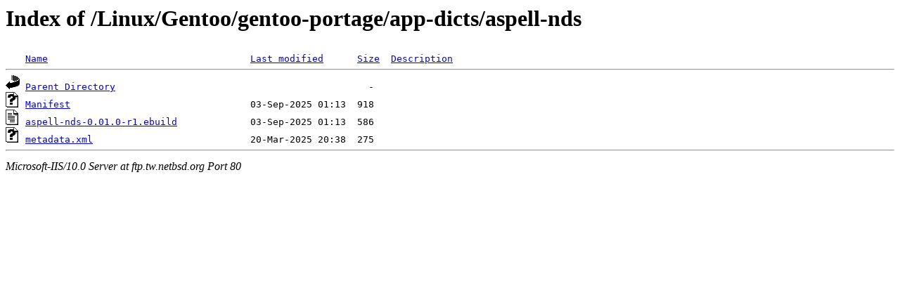

--- FILE ---
content_type: text/html;charset=ISO-8859-1
request_url: http://ftp.tw.netbsd.org/Linux/Gentoo/gentoo-portage/app-dicts/aspell-nds/
body_size: 1126
content:
<!DOCTYPE HTML PUBLIC "-//W3C//DTD HTML 3.2 Final//EN">
<html>
 <head>
  <title>Index of /Linux/Gentoo/gentoo-portage/app-dicts/aspell-nds</title>
 </head>
 <body>
<h1>Index of /Linux/Gentoo/gentoo-portage/app-dicts/aspell-nds</h1>
<pre><img src="/icons/blank.gif" alt="Icon "> <a href="?C=N;O=D">Name</a>                                    <a href="?C=M;O=A">Last modified</a>      <a href="?C=S;O=A">Size</a>  <a href="?C=D;O=A">Description</a><hr><img src="/icons/back.gif" alt="[DIR]"> <a href="/Linux/Gentoo/gentoo-portage/app-dicts/">Parent Directory</a>                                             -   
<img src="/icons/unknown.gif" alt="[   ]"> <a href="Manifest">Manifest</a>                                03-Sep-2025 01:13  918   
<img src="/icons/text.gif" alt="[TXT]"> <a href="aspell-nds-0.01.0-r1.ebuild">aspell-nds-0.01.0-r1.ebuild</a>             03-Sep-2025 01:13  586   
<img src="/icons/unknown.gif" alt="[   ]"> <a href="metadata.xml">metadata.xml</a>                            20-Mar-2025 20:38  275   
<hr></pre>
<address>Microsoft-IIS/10.0 Server at ftp.tw.netbsd.org Port 80</address>
</body></html>
